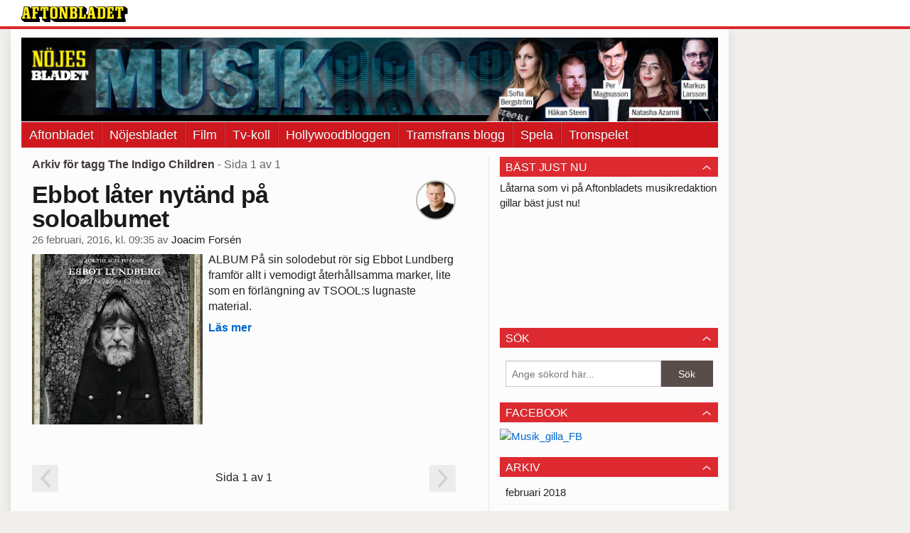

--- FILE ---
content_type: text/html
request_url: https://musik.aftonbladet.se/tag/the-indigo-children/
body_size: 30145
content:
<!DOCTYPE html><!--[if lte IE 8]><html class="no-js lte-ie8" lang="sv-SE" ><![endif]--><!--[if gt IE 8]><!--><html class="no-js" lang="sv-SE"><!--<![endif]--><head>
  <meta charset="utf-8">
  <meta name="viewport" content="width=device-width, initial-scale=1.0">
  <meta http-equiv="X-UA-Compatible" content="IE=edge,chrome=1">
  <title>The Indigo Children | Musikbloggen</title>
  <style type="text/css">
      .abHeaderImageWrapper { padding-bottom: 12.01171875%; }

      @media only screen and (max-width: 40em) {
        .abHeaderImageWrapper { padding-bottom: 37.5%; }
      }
    </style>
      
<!-- {{WP_HEAD_HOOK}} -->
<link rel="stylesheet" id="ab_base-color-scheme-css" href="//musik.aftonbladet.se/wp-content/themes/ab_base/assets/css/default.css?b47087ebe3fee14a3a5b20118d8040b4&amp;ver=4.9.25" type="text/css" media="all">
<link rel="stylesheet" id="ab_base-extra-styles-css" href="//musik.aftonbladet.se/wp-content/themes/ab_base/assets/css/ab_base_overrides.css?9176fc16aeb79fb493e5db3c4dfb9607&amp;ver=4.9.25" type="text/css" media="all">
<script type="text/javascript" src="https://musik.aftonbladet.se/wp-content/plugins/ab_pym/pym.v1.js"></script>
<script type="text/javascript" src="https://musik.aftonbladet.se/wp-includes/js/jquery/jquery.js?ver=1.12.4"></script>
<script type="text/javascript" src="https://musik.aftonbladet.se/wp-includes/js/jquery/jquery-migrate.min.js?ver=1.4.1"></script>
<script type="text/javascript" src="/wp-content/themes/ab_base/assets/mobile-detect.js"></script>
	<style>
		.abtv-placeholder-video-container {
			width: 100%;
			max-width: 800px;
			margin: 0 auto;
			padding: 20px;
			box-sizing: border-box;
		}

		.abtv-placeholder-video-player {
			position: relative;
			width: 100%;
			padding-top: 56.25%;
			/* 16:9 Aspect Ratio */
			background-color: #000;
			cursor: pointer;
			overflow: hidden;
		}

		.abtv-placeholder-video-background {
			position: absolute;
			top: 0;
			left: 0;
			width: 100%;
			height: 100%;
			background-image: url('https://www.aftonbladet.se/static/ab-tv-banner.jpg');
			background-size: cover;
			background-position: center;
			opacity: 0.5;
			/* Adjust this value to make the image more or less visible */
		}

		.abtv-placeholder-play-button {
			position: absolute;
			top: 50%;
			left: 50%;
			transform: translate(-50%, -50%);
			width: 80px;
			/* Increased size for better visibility */
			height: 80px;
			fill: #fff;
			opacity: 0.8;
			transition: opacity 0.3s;
			z-index: 1;
			/* Ensure the play button appears above the background */
		}

		.abtv-placeholder-video-player:hover .abtv-placeholder-play-button {
			opacity: 1;
		}
	</style>
<link rel="shortcut icon" href="/favicon.ico">
<script>
var AB_BASE_JS_DATA = {"interchange_queries":{"ab_small":"only screen and (min-width: 1px)","ab_medium":"only screen and (max-width: 768px)","ab_large":"only screen and (min-width: 769px)"}};
</script>
  <!--[if lt IE 9]> <script type="text/javascript" src="//musik.aftonbladet.se/wp-content/themes/ab_base/assets/js/ab_base.header.ie.min.js?4b96617d3cccccb0421a34db33c8723b"></script> <![endif]-->
  <!--[if (gt IE 8)|!(IE)]><!--> <script type="text/javascript" src="//musik.aftonbladet.se/wp-content/themes/ab_base/assets/js/ab_base.header.modern.min.js?dd58337728124adac6d107c3bfb7de6c"></script> <!--<![endif]-->
</head>
<body class="archive tag tag-the-indigo-children tag-1790 abStickyMobileShare abLayout-content-sidebar abGridbase-default abLocale-sv_SE">

  
  <a name="abTop"></a>

      	    	      <!-- top balk -->
	      <div id="abTopBeam" class="">
    <div class="row">
      <div class="columns">
        <div class="abTopBeamContent clearfix">
          
          <a href="http://www.aftonbladet.se" title="Aftonbladet" class="abLogo"></a>

                      <a href="#" class="abBeamMenuBtn"><span class="abMenuIcon"></span></a>
          
                  </div>
      </div>

            <div class="columns">
        <div class="abMenuContainer hidden">
          <div class="abMenuArrow hidden"></div>
            <nav class="abSmallNav hidden"><ul id="menu-aftonbladet" class="abSmallList"><li id="menu-item-38" class="menu-item menu-item-type-custom menu-item-object-custom menu-item-38"><a href="http://www.aftonbladet.se/">Aftonbladet</a></li>
<li id="menu-item-41" class="menu-item menu-item-type-custom menu-item-object-custom menu-item-41"><a href="http://www.aftonbladet.se/nojesbladet/">Nöjesbladet</a></li>
<li id="menu-item-16889" class="menu-item menu-item-type-custom menu-item-object-custom menu-item-16889"><a href="https://bloggar.aftonbladet.se/filmbloggen/">Film</a></li>
<li id="menu-item-16888" class="menu-item menu-item-type-custom menu-item-object-custom menu-item-16888"><a href="https://bloggar.aftonbladet.se/tvkoll/">Tv-koll</a></li>
<li id="menu-item-39" class="menu-item menu-item-type-custom menu-item-object-custom menu-item-39"><a href="https://bloggar.aftonbladet.se/hollywood/">Hollywoodbloggen</a></li>
<li id="menu-item-40" class="menu-item menu-item-type-custom menu-item-object-custom menu-item-40"><a href="https://bloggar.aftonbladet.se/tramsfrans/">Tramsfrans blogg</a></li>
<li id="menu-item-42" class="menu-item menu-item-type-custom menu-item-object-custom menu-item-42"><a href="http://spela.aftonbladet.se/">Spela</a></li>
<li id="menu-item-16890" class="menu-item menu-item-type-custom menu-item-object-custom menu-item-16890"><a href="http://podcast.aftonbladet.se/p/tronspelet/">Tronspelet</a></li>
</ul></nav>          <div class="abMenuBottom hidden"><a href="">Stäng</a></div>
        </div>
      </div>
          </div>
  </div>	      <!-- /top balk -->
	        
	<!--Top ad for mobile -->
    		  <div class="row">
            		  </div>
      

  <div id="abMasterContainer" class="clearfix">
    <div class="abBodyOverlay"></div>

    <!--Top ad for desktop -->
      <div id="sidebar-panorama-1" class="abShowShadow">
        <div class="widget-area columns">

                                                
                      
        </div>
      </div>

    <!-- Outsider ad -->
    <div id="abOutsider">
      
              <div id="sidebar-outsider-1" class="widget-area">
                  </div>
      
          </div>

    <!-- Left Outsider ad -->
    <div id="abLeftOutsider">
      
      
          </div>

    <div id="abBody">
      
      <div class="row collapse abHeaderWrapper">
        <header class="columns">
              <div class="abHeaderImageWrapper">
      <a href="https://musik.aftonbladet.se" title="Musikbloggen">
      <picture>
          <source media="(max-width: 640px)" srcset="https://musik.aftonbladet.se/files/2015/03/Musikmobil640x240-480x180.png 1x, https://musik.aftonbladet.se/files/2015/03/Musikmobil640x240.png 2x">
          <source media="(min-width: 641px)" srcset="https://musik.aftonbladet.se/files/2017/10/Musikbloggen1990x240.jpg 1x, https://musik.aftonbladet.se/files/2017/10/Musikbloggen1990x240.jpg 2x">
          <img src="https://musik.aftonbladet.se/files/2017/10/Musikbloggen1990x240.jpg" alt="Musikbloggen" class="abHeaderImage">
        </picture>
      </a>
    </div>
  <nav class="abXLNav abAutoCollapseNav"><ul id="menu-aftonbladet-1" class="abXLList" data-trans-more="Mer"><li class="menu-item menu-item-type-custom menu-item-object-custom menu-item-38"><a href="http://www.aftonbladet.se/">Aftonbladet</a></li>
<li class="menu-item menu-item-type-custom menu-item-object-custom menu-item-41"><a href="http://www.aftonbladet.se/nojesbladet/">Nöjesbladet</a></li>
<li class="menu-item menu-item-type-custom menu-item-object-custom menu-item-16889"><a href="https://bloggar.aftonbladet.se/filmbloggen/">Film</a></li>
<li class="menu-item menu-item-type-custom menu-item-object-custom menu-item-16888"><a href="https://bloggar.aftonbladet.se/tvkoll/">Tv-koll</a></li>
<li class="menu-item menu-item-type-custom menu-item-object-custom menu-item-39"><a href="https://bloggar.aftonbladet.se/hollywood/">Hollywoodbloggen</a></li>
<li class="menu-item menu-item-type-custom menu-item-object-custom menu-item-40"><a href="https://bloggar.aftonbladet.se/tramsfrans/">Tramsfrans blogg</a></li>
<li class="menu-item menu-item-type-custom menu-item-object-custom menu-item-42"><a href="http://spela.aftonbladet.se/">Spela</a></li>
<li class="menu-item menu-item-type-custom menu-item-object-custom menu-item-16890"><a href="http://podcast.aftonbladet.se/p/tronspelet/">Tronspelet</a></li>
</ul></nav>        </header>
      </div>

      <!-- theme_layout: content-sidebar -->

<div class="row abBodyWrapper">
  <div class="medium-8 abColFirst columns abDivider">
    <section class="abBloggContent">
      <header class="resultHeader">
  <h1>Arkiv för tagg The Indigo Children</h1>
  <h2> -  Sida 1 av 1</h2>
</header>
<article class="abExcerptWThumbnail">
    <header class="abArticleHeader">
            <div class="abAuthorImages">
              <div class="abAuthorImage circle" style="background-image: url(//bloggar.aftonbladet.se/wp-content/uploads/userphoto/274.thumbnail.jpg);"></div>
            </div>
        <h1 class="abPostTitle"><a href="https://musik.aftonbladet.se/2016/02/ebbot-later-nytand-pa-soloalbumet/" title="" rel="bookmark">Ebbot låter nytänd på soloalbumet</a></h1>
        <span class="abEntryMeta">
          <time pubdate="" datetime="">26 februari, 2016, kl. 09:35</time> av
          
            <author><a href="https://musik.aftonbladet.se/author/joaper/">Joacim Forsén</a></author>
        </span>    </header>

    <div class="abPostContent clearfix">
            <a href="https://musik.aftonbladet.se/2016/02/ebbot-later-nytand-pa-soloalbumet/" title="" rel="bookmark"><img class="thumbnail left medium-5 columns" src="https://musik.aftonbladet.se/files/2016/02/Ebbot-for-the-ages-to-come-.jpg"></a>
        <p>ALBUM På sin solodebut rör sig Ebbot Lundberg framför allt i vemodigt återhållsamma marker, lite som en förlängning av TSOOL:s lugnaste material.</p>

        <a href="https://musik.aftonbladet.se/2016/02/ebbot-later-nytand-pa-soloalbumet/" class="abReadMoreLink">Läs mer</a>
    </div>
</article><div class="abPagination clearfix">
  <span class="abPaginationText">
      Sida 1 av 1
  </span>
  <span class="left abLeftPagination">
      <div class="abArrowContainer">
        <i class="abArrowLeftDark"></i>
      </div>
  </span>
  <span class="right abRightPagination">
      <div class="abArrowContainer">
        <i class="abArrowRightDark"></i>
      </div>
  </span>
</div>    </section>
  </div>

	<!-- Sidebar -->
  <div class="medium-4 abColSecond columns widgetArea-sidebar-1 medium-expand-accordions-default">
      <section id="text-4" class="widget adSidebar-1Layout sidebar-1 widget_text"><dl class="accordion" data-accordion=""><dd><a href="#accordion-text-4" class="title accordion-icon"><h1>Bäst just nu</h1></a><div id="accordion-text-4" class="content">			<div class="textwidget">Låtarna som vi på Aftonbladets musikredaktion gillar bäst just nu!
<iframe style="border-radius:12px" src="https://open.spotify.com/embed/playlist/2dTrDXygG4f2GPgFGx7QIk?utm_source=generator" width="100%" frameborder="0" allowfullscreen="" allow="autoplay; clipboard-write; encrypted-media; fullscreen; picture-in-picture" loading="lazy"></iframe>
</div>
		</div></dd></dl></section><section id="search-2" class="widget adSidebar-1Layout sidebar-1 widget_search"><dl class="accordion" data-accordion=""><dd><a href="#accordion-search-2" class="title accordion-icon"><h1>Sök</h1></a><div id="accordion-search-2" class="content"><form role="search" method="get" class="abFormContainer searchform" id="search-form" action="https://musik.aftonbladet.se/">
	<input name="orderby" type="hidden" value="post_date">
  <div class="row collapse">
  <div class="small-9 columns">
    <input type="search" value="" name="s" id="s" placeholder="Ange sökord här..."></div>
    <div class="small-3 columns">
      <input type="submit" id="searchsubmit" class="button postfix" value="Sök">
    </div>
  </div>
  </form></div></dd></dl></section><section id="black-studio-tinymce-2" class="widget adSidebar-1Layout sidebar-1 widget_black_studio_tinymce"><dl class="accordion" data-accordion=""><dd><a href="#accordion-black-studio-tinymce-2" class="title accordion-icon"><h1>Facebook</h1></a><div id="accordion-black-studio-tinymce-2" class="content"><div class="textwidget"><p><a href="https://www.facebook.com/aftonbladetmusik/" target="_blank"><img class="alignnone size-full wp-image-17118" src="https://bloggar.aftonbladet.se/musikbloggen/files/2017/02/MusikgillaFB.jpg" alt="Musik_gilla_FB" width="640" height="640"></a></p>
</div></div></dd></dl></section><section id="archives-2" class="widget adSidebar-1Layout sidebar-1 widget_archive"><dl class="accordion" data-accordion=""><dd><a href="#accordion-archives-2" class="title accordion-icon"><h1>Arkiv</h1></a><div id="accordion-archives-2" class="content">		<ul>
			<li><a href="https://musik.aftonbladet.se/2018/02/">februari 2018</a></li>
	<li><a href="https://musik.aftonbladet.se/2018/01/">januari 2018</a></li>
	<li><a href="https://musik.aftonbladet.se/2017/12/">december 2017</a></li>
	<li><a href="https://musik.aftonbladet.se/2017/11/">november 2017</a></li>
	<li><a href="https://musik.aftonbladet.se/2017/10/">oktober 2017</a></li>
	<li><a href="https://musik.aftonbladet.se/2017/09/">september 2017</a></li>
	<li><a href="https://musik.aftonbladet.se/2017/08/">augusti 2017</a></li>
	<li><a href="https://musik.aftonbladet.se/2017/07/">juli 2017</a></li>
	<li><a href="https://musik.aftonbladet.se/2017/06/">juni 2017</a></li>
	<li><a href="https://musik.aftonbladet.se/2017/05/">maj 2017</a></li>
	<li><a href="https://musik.aftonbladet.se/2017/04/">april 2017</a></li>
	<li><a href="https://musik.aftonbladet.se/2017/03/">mars 2017</a></li>
	<li><a href="https://musik.aftonbladet.se/2017/02/">februari 2017</a></li>
	<li><a href="https://musik.aftonbladet.se/2017/01/">januari 2017</a></li>
	<li><a href="https://musik.aftonbladet.se/2016/12/">december 2016</a></li>
	<li><a href="https://musik.aftonbladet.se/2016/11/">november 2016</a></li>
	<li><a href="https://musik.aftonbladet.se/2016/10/">oktober 2016</a></li>
	<li><a href="https://musik.aftonbladet.se/2016/09/">september 2016</a></li>
	<li><a href="https://musik.aftonbladet.se/2016/08/">augusti 2016</a></li>
	<li><a href="https://musik.aftonbladet.se/2016/07/">juli 2016</a></li>
	<li><a href="https://musik.aftonbladet.se/2016/06/">juni 2016</a></li>
	<li><a href="https://musik.aftonbladet.se/2016/05/">maj 2016</a></li>
	<li><a href="https://musik.aftonbladet.se/2016/04/">april 2016</a></li>
	<li><a href="https://musik.aftonbladet.se/2016/03/">mars 2016</a></li>
	<li><a href="https://musik.aftonbladet.se/2016/02/">februari 2016</a></li>
	<li><a href="https://musik.aftonbladet.se/2016/01/">januari 2016</a></li>
	<li><a href="https://musik.aftonbladet.se/2015/12/">december 2015</a></li>
	<li><a href="https://musik.aftonbladet.se/2015/11/">november 2015</a></li>
	<li><a href="https://musik.aftonbladet.se/2015/10/">oktober 2015</a></li>
	<li><a href="https://musik.aftonbladet.se/2015/09/">september 2015</a></li>
	<li><a href="https://musik.aftonbladet.se/2015/08/">augusti 2015</a></li>
	<li><a href="https://musik.aftonbladet.se/2015/07/">juli 2015</a></li>
	<li><a href="https://musik.aftonbladet.se/2015/06/">juni 2015</a></li>
	<li><a href="https://musik.aftonbladet.se/2015/05/">maj 2015</a></li>
	<li><a href="https://musik.aftonbladet.se/2015/04/">april 2015</a></li>
	<li><a href="https://musik.aftonbladet.se/2015/03/">mars 2015</a></li>
		</ul>
		</div></dd></dl></section><section id="categories-2" class="widget adSidebar-1Layout sidebar-1 widget_categories"><dl class="accordion" data-accordion=""><dd><a href="#accordion-categories-2" class="title accordion-icon"><h1>Kategorier</h1></a><div id="accordion-categories-2" class="content">		<ul>
	<li class="cat-item cat-item-3"><a href="https://musik.aftonbladet.se/category/aftonbladet/">Aftonbladet</a>
</li>
	<li class="cat-item cat-item-1971"><a href="https://musik.aftonbladet.se/category/alternativmetal/">Alternativmetal</a>
</li>
	<li class="cat-item cat-item-1412"><a href="https://musik.aftonbladet.se/category/aor/">AOR</a>
</li>
	<li class="cat-item cat-item-19"><a href="https://musik.aftonbladet.se/category/asikt/">Åsikt</a>
</li>
	<li class="cat-item cat-item-411"><a href="https://musik.aftonbladet.se/category/ballad/">Ballad</a>
</li>
	<li class="cat-item cat-item-704"><a href="https://musik.aftonbladet.se/category/black-metal-2/">Black metal</a>
</li>
	<li class="cat-item cat-item-568"><a href="https://musik.aftonbladet.se/category/blues/">Blues</a>
</li>
	<li class="cat-item cat-item-593"><a href="https://musik.aftonbladet.se/category/bravalla/">Bråvalla</a>
</li>
	<li class="cat-item cat-item-589"><a href="https://musik.aftonbladet.se/category/ballad/bravalla-2015/">Bråvalla 2015</a>
</li>
	<li class="cat-item cat-item-2435"><a href="https://musik.aftonbladet.se/category/bravalla-2016/">Bråvalla 2016</a>
</li>
	<li class="cat-item cat-item-4285"><a href="https://musik.aftonbladet.se/category/bravalla-2017/">Bråvalla 2017</a>
</li>
	<li class="cat-item cat-item-82"><a href="https://musik.aftonbladet.se/category/country/">Country</a>
</li>
	<li class="cat-item cat-item-1341"><a href="https://musik.aftonbladet.se/category/cover/">Cover</a>
</li>
	<li class="cat-item cat-item-49"><a href="https://musik.aftonbladet.se/category/aftonbladet/dad-rock/">Dad Rock</a>
</li>
	<li class="cat-item cat-item-15"><a href="https://musik.aftonbladet.se/category/dans/">Dans</a>
</li>
	<li class="cat-item cat-item-2675"><a href="https://musik.aftonbladet.se/category/dansmusik/">Dansmusik</a>
</li>
	<li class="cat-item cat-item-692"><a href="https://musik.aftonbladet.se/category/death-metal/">Death metal</a>
</li>
	<li class="cat-item cat-item-16"><a href="https://musik.aftonbladet.se/category/disco/">Disco</a>
</li>
	<li class="cat-item cat-item-4111"><a href="https://musik.aftonbladet.se/category/dvd/">Dvd</a>
</li>
	<li class="cat-item cat-item-375"><a href="https://musik.aftonbladet.se/category/edm/">EDM</a>
</li>
	<li class="cat-item cat-item-3174"><a href="https://musik.aftonbladet.se/category/electrohouse/">Electrohouse</a>
</li>
	<li class="cat-item cat-item-234"><a href="https://musik.aftonbladet.se/category/aftonbladet/elektroniskt/">Elektroniskt</a>
</li>
	<li class="cat-item cat-item-46"><a href="https://musik.aftonbladet.se/category/folk/">Folk</a>
</li>
	<li class="cat-item cat-item-45"><a href="https://musik.aftonbladet.se/category/frida-soderlund/">Frida Söderlund</a>
</li>
	<li class="cat-item cat-item-14"><a href="https://musik.aftonbladet.se/category/funk/">Funk</a>
</li>
	<li class="cat-item cat-item-2501"><a href="https://musik.aftonbladet.se/category/gefle-metal-festival/">Gefle metal festival</a>
</li>
	<li class="cat-item cat-item-813"><a href="https://musik.aftonbladet.se/category/getaway-rock/">Getaway Rock</a>
</li>
	<li class="cat-item cat-item-470"><a href="https://musik.aftonbladet.se/category/ghost-2/">Ghost</a>
</li>
	<li class="cat-item cat-item-36"><a href="https://musik.aftonbladet.se/category/goteborg/">Göteborg</a>
</li>
	<li class="cat-item cat-item-2023"><a href="https://musik.aftonbladet.se/category/goth-metal/">Goth metal</a>
</li>
	<li class="cat-item cat-item-1716"><a href="https://musik.aftonbladet.se/category/grime/">Grime</a>
</li>
	<li class="cat-item cat-item-3314"><a href="https://musik.aftonbladet.se/category/grindcore/">Grindcore</a>
</li>
	<li class="cat-item cat-item-296"><a href="https://musik.aftonbladet.se/category/grunge/">Grunge</a>
</li>
	<li class="cat-item cat-item-38"><a href="https://musik.aftonbladet.se/category/hakan-steen/">Håkan Steen</a>
</li>
	<li class="cat-item cat-item-488"><a href="https://musik.aftonbladet.se/category/hard-rock/">Hård rock</a>
</li>
	<li class="cat-item cat-item-320"><a href="https://musik.aftonbladet.se/category/hardcore/">Hardcore</a>
</li>
	<li class="cat-item cat-item-10"><a href="https://musik.aftonbladet.se/category/hardrock/">Hårdrock</a>
</li>
	<li class="cat-item cat-item-9"><a href="https://musik.aftonbladet.se/category/hiphop/">Hiphop</a>
</li>
	<li class="cat-item cat-item-831"><a href="https://musik.aftonbladet.se/category/house-2/">House</a>
</li>
	<li class="cat-item cat-item-678"><a href="https://musik.aftonbladet.se/category/humor/">Humor</a>
</li>
	<li class="cat-item cat-item-1999"><a href="https://musik.aftonbladet.se/category/industrimetal/">Industrimetal</a>
</li>
	<li class="cat-item cat-item-30"><a href="https://musik.aftonbladet.se/category/intervju/">Intervju</a>
</li>
	<li class="cat-item cat-item-28"><a href="https://musik.aftonbladet.se/category/itunes/">Itunes</a>
</li>
	<li class="cat-item cat-item-171"><a href="https://musik.aftonbladet.se/category/jazz/">Jazz</a>
</li>
	<li class="cat-item cat-item-41"><a href="https://musik.aftonbladet.se/category/joacim-forsen/">Joacim Forsén</a>
</li>
	<li class="cat-item cat-item-4113"><a href="https://musik.aftonbladet.se/category/jonas-akerlund/">Jonas Åkerlund</a>
</li>
	<li class="cat-item cat-item-1433"><a href="https://musik.aftonbladet.se/category/julmusik/">Julmusik</a>
</li>
	<li class="cat-item cat-item-5065"><a href="https://musik.aftonbladet.se/category/klings-manadslista/">Klings månadslista</a>
</li>
	<li class="cat-item cat-item-21"><a href="https://musik.aftonbladet.se/category/konsert/">Konsert</a>
</li>
	<li class="cat-item cat-item-1661"><a href="https://musik.aftonbladet.se/category/konsertnytt/">Konsertnytt</a>
</li>
	<li class="cat-item cat-item-5"><a href="https://musik.aftonbladet.se/category/konsertrecension/">Konsertrecension</a>
</li>
	<li class="cat-item cat-item-39"><a href="https://musik.aftonbladet.se/category/kristin-lundell/">Kristin Lundell</a>
</li>
	<li class="cat-item cat-item-17"><a href="https://musik.aftonbladet.se/category/kronika/">Krönika</a>
</li>
	<li class="cat-item cat-item-22"><a href="https://musik.aftonbladet.se/category/live/">Live</a>
</li>
	<li class="cat-item cat-item-37"><a href="https://musik.aftonbladet.se/category/malmo/">Malmö</a>
</li>
	<li class="cat-item cat-item-40"><a href="https://musik.aftonbladet.se/category/markus-larsson/">Markus Larsson</a>
</li>
	<li class="cat-item cat-item-43"><a href="https://musik.aftonbladet.se/category/mattias-kling/">Mattias Kling</a>
</li>
	<li class="cat-item cat-item-11"><a href="https://musik.aftonbladet.se/category/metal/">Metal</a>
</li>
	<li class="cat-item cat-item-1871"><a href="https://musik.aftonbladet.se/category/metalcore/">Metalcore</a>
</li>
	<li class="cat-item cat-item-1033"><a href="https://musik.aftonbladet.se/category/mixtape-2/">Mixtape</a>
</li>
	<li class="cat-item cat-item-113"><a href="https://musik.aftonbladet.se/category/musikdokumentar/">Musikdokumentär</a>
</li>
	<li class="cat-item cat-item-4078"><a href="https://musik.aftonbladet.se/category/natasha-azarmi/">Natasha Azarmi</a>
</li>
	<li class="cat-item cat-item-6"><a href="https://musik.aftonbladet.se/category/nojesbladet/">Nöjesbladet</a>
</li>
	<li class="cat-item cat-item-2710"><a href="https://musik.aftonbladet.se/category/nu-metal/">Nu metal</a>
</li>
	<li class="cat-item cat-item-29"><a href="https://musik.aftonbladet.se/category/nyhet/">Nyhet</a>
</li>
	<li class="cat-item cat-item-1"><a href="https://musik.aftonbladet.se/category/okategoriserade/">Okategoriserade</a>
</li>
	<li class="cat-item cat-item-42"><a href="https://musik.aftonbladet.se/category/per-magnusson/">Per Magnusson</a>
</li>
	<li class="cat-item cat-item-33"><a href="https://musik.aftonbladet.se/category/podcast/">Podcast</a>
</li>
	<li class="cat-item cat-item-7"><a href="https://musik.aftonbladet.se/category/pop/">Pop</a>
</li>
	<li class="cat-item cat-item-909"><a href="https://musik.aftonbladet.se/category/popaganda-2015/">Popaganda 2015</a>
</li>
	<li class="cat-item cat-item-2789"><a href="https://musik.aftonbladet.se/category/postmetal/">Postmetal</a>
</li>
	<li class="cat-item cat-item-1972"><a href="https://musik.aftonbladet.se/category/postrock/">Postrock</a>
</li>
	<li class="cat-item cat-item-1620"><a href="https://musik.aftonbladet.se/category/progmetal/">Progmetal</a>
</li>
	<li class="cat-item cat-item-2805"><a href="https://musik.aftonbladet.se/category/progrock/">Progrock</a>
</li>
	<li class="cat-item cat-item-12"><a href="https://musik.aftonbladet.se/category/punk/">Punk</a>
</li>
	<li class="cat-item cat-item-64"><a href="https://musik.aftonbladet.se/category/aftonbladet/rnb/">R'n'b</a>
</li>
	<li class="cat-item cat-item-32"><a href="https://musik.aftonbladet.se/category/radio/">Radio</a>
</li>
	<li class="cat-item cat-item-4321"><a href="https://musik.aftonbladet.se/category/rapmetal/">Rapmetal</a>
</li>
	<li class="cat-item cat-item-44"><a href="https://musik.aftonbladet.se/category/rebecka-ljung/">Rebecka Ljung</a>
</li>
	<li class="cat-item cat-item-23"><a href="https://musik.aftonbladet.se/category/recension/">Recension</a>
</li>
	<li class="cat-item cat-item-2579"><a href="https://musik.aftonbladet.se/category/reggae/">Reggae</a>
</li>
	<li class="cat-item cat-item-3915"><a href="https://musik.aftonbladet.se/category/retro/">Retro</a>
</li>
	<li class="cat-item cat-item-2219"><a href="https://musik.aftonbladet.se/category/rihanna/">Rihanna</a>
</li>
	<li class="cat-item cat-item-8"><a href="https://musik.aftonbladet.se/category/rock/">Rock</a>
</li>
	<li class="cat-item cat-item-1932"><a href="https://musik.aftonbladet.se/category/rockabilly/">Rockabilly</a>
</li>
	<li class="cat-item cat-item-649"><a href="https://musik.aftonbladet.se/category/roskildefestivalen-2015/">Roskildefestivalen 2015</a>
</li>
	<li class="cat-item cat-item-34"><a href="https://musik.aftonbladet.se/category/sajt/">Sajt</a>
</li>
	<li class="cat-item cat-item-295"><a href="https://musik.aftonbladet.se/category/semestertips/">Semestertips</a>
</li>
	<li class="cat-item cat-item-4"><a href="https://musik.aftonbladet.se/category/skivrecension/">Skivrecension</a>
</li>
	<li class="cat-item cat-item-4621"><a href="https://musik.aftonbladet.se/category/sofia-bergstrom/">Sofia Bergström</a>
</li>
	<li class="cat-item cat-item-13"><a href="https://musik.aftonbladet.se/category/soul/">Soul</a>
</li>
	<li class="cat-item cat-item-72"><a href="https://musik.aftonbladet.se/category/soundtrack/">Soundtrack</a>
</li>
	<li class="cat-item cat-item-102"><a href="https://musik.aftonbladet.se/category/spellista/">Spellista</a>
</li>
	<li class="cat-item cat-item-26"><a href="https://musik.aftonbladet.se/category/spotify/">Spotify</a>
</li>
	<li class="cat-item cat-item-95"><a href="https://musik.aftonbladet.se/category/steenkakan/">Steenkakan</a>
</li>
	<li class="cat-item cat-item-35"><a href="https://musik.aftonbladet.se/category/stockholm/">Stockholm</a>
</li>
	<li class="cat-item cat-item-782"><a href="https://musik.aftonbladet.se/category/stockholm-music-and-arts-2015/">Stockholm music and arts 2015</a>
</li>
	<li class="cat-item cat-item-24"><a href="https://musik.aftonbladet.se/category/streaming/">Streaming</a>
</li>
	<li class="cat-item cat-item-2339"><a href="https://musik.aftonbladet.se/category/sweden-rock/">Sweden Rock</a>
</li>
	<li class="cat-item cat-item-469"><a href="https://musik.aftonbladet.se/category/sweden-rock-2015/">Sweden Rock 2015</a>
</li>
	<li class="cat-item cat-item-2340"><a href="https://musik.aftonbladet.se/category/sweden-rock-2016/">Sweden Rock 2016</a>
</li>
	<li class="cat-item cat-item-4190"><a href="https://musik.aftonbladet.se/category/sweden-rock-2017/">Sweden Rock 2017</a>
</li>
	<li class="cat-item cat-item-5143"><a href="https://musik.aftonbladet.se/category/sweden-rock-festival-2018/">Sweden Rock Festival 2018</a>
</li>
	<li class="cat-item cat-item-1917"><a href="https://musik.aftonbladet.se/category/synth/">Synth</a>
</li>
	<li class="cat-item cat-item-756"><a href="https://musik.aftonbladet.se/category/thrash-metal/">Thrash metal</a>
</li>
	<li class="cat-item cat-item-18"><a href="https://musik.aftonbladet.se/category/tips/">Tips</a>
</li>
	<li class="cat-item cat-item-31"><a href="https://musik.aftonbladet.se/category/tv/">TV</a>
</li>
	<li class="cat-item cat-item-2966"><a href="https://musik.aftonbladet.se/category/veckans-singlar/">Veckans singlar</a>
</li>
	<li class="cat-item cat-item-20"><a href="https://musik.aftonbladet.se/category/video/">Video</a>
</li>
	<li class="cat-item cat-item-2328"><a href="https://musik.aftonbladet.se/category/visa/">Visa</a>
</li>
	<li class="cat-item cat-item-2641"><a href="https://musik.aftonbladet.se/category/visor/">Visor</a>
</li>
	<li class="cat-item cat-item-840"><a href="https://musik.aftonbladet.se/category/way-out-west-2015/">Way Out West 2015</a>
</li>
	<li class="cat-item cat-item-4398"><a href="https://musik.aftonbladet.se/category/way-out-west-2017/">Way Out West 2017</a>
</li>
	<li class="cat-item cat-item-25"><a href="https://musik.aftonbladet.se/category/youtube/">Youtube</a>
</li>
		</ul>
</div></dd></dl></section>  </div>
</div>


<!-- end: theme_layout -->
    
    <div class="row abFooterWrapper">
  <footer>
    <div class="row collapse">
  <div class="columns abUpContainer">
    <a href="#abTop" class="abScrollTop"><i class="abArrowUp"></i><span>TILL TOPPEN AV SIDAN</span></a>
  </div>
</div>
    
    <div class="row collapse">
      <div class="columns abFootContainer" style="padding: 16px 8px;">
        <section class="abFootContent">
          <div class="medium-6 columns">
            <ul>
              <!-- {{WP_AB_BASE_FOOTER_UL_HOOK}} -->
              <li>
               <a class="nowrap" style="text-decoration: underline; font-weight: 400;" target="_blank" href="https://www.aftonbladet.se/omaftonbladet/a/LOlQ4/om-aftonbladet">Se tjänstgörande redaktör och redaktionschef</a>
              </li>
            </ul>
          </div>
          <div class="columns abFootCopyR">
            <span>© Aftonbladet Hierta AB</span>
          </div>
        </section>
      </div>
    </div>
  </footer>
</div>
    
    </div><!-- End #abBody -->
  </div><!-- End #abMasterContainer -->

     
<!-- {{WP_FOOTER_HOOK}} -->


</body></html>